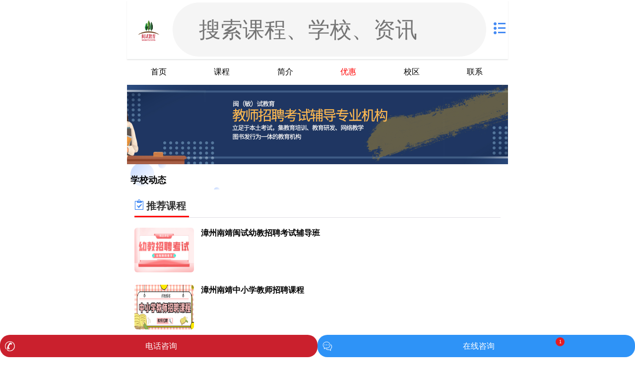

--- FILE ---
content_type: text/html
request_url: https://m.yongkao.com/xuexiao/news_3335.html
body_size: 2277
content:
<!doctype html>
<html>
<head>
<meta charset="utf-8">
<meta name="viewport" content="width=device-width, initial-scale=1, maximum-scale=1, minimum-scale=1, user-scalable=no, viewport-fit=cover">
<title>漳州南靖闽试教师招考辅导_漳州闽(敏)式教育_学校动态/相关优惠信息_有考网</title>
<meta name="description" content="闽试教育是福建省较早研究开发教师招考辅导的专业机构，经过多年的励精图治，得到了广大在校考生和社会考生的信任与支持，目前已经成为福建   " />
<meta name="keywords" content="教师招考辅导,漳州南靖教师招考辅导,漳州南靖闽试教育" />
<link rel="shortcut icon" href="https://m.yongkao.com/favicon.ico"/>
<meta name = "format-detection" content="telephone=no">
<meta http-equiv="Cache-Control" content="no-transform " />
<meta http-equiv="Cache-Control" content="no-siteapp" />
<link rel="stylesheet" href="https://m.yongkao.com/static2020/css/common.css?1768901385">
<link rel="stylesheet" href="https://m.yongkao.com/static2020/css/index.css">
<link rel="stylesheet" href="https://m.yongkao.com/static2020/css/school.css">
<link rel="stylesheet" href="https://m.yongkao.com/static2020/css/swiper.min.css">
<script language="javascript">
(function (base, min, max, scaling) {
 	var cacheWidth = 0;
 	var timer;
 	var docEl = document.documentElement;
 	var resizeEvt = 'onorientationchange' in window ? 'orientationchange' : 'resize';
 	var recalc = function () {
 		var clientWidth = docEl.clientWidth;
 		if (!clientWidth) return;
 		clientWidth = Math.min(clientWidth, max);
 		clientWidth = Math.max(clientWidth, min);
 		if (cacheWidth !== clientWidth) {
 			clearInterval(timer);
 			cacheWidth = clientWidth;
 			docEl.style.fontSize = scaling * (clientWidth / base) + 'px';
 		}
 	}
 	if (!document.addEventListener) return;
 	window.addEventListener(resizeEvt, function () {
 		timer = setInterval(recalc, 10);
 	});
 	recalc();
 })(375, 300, 375, 100);
</script>
</head>

<body>



<header id="ykheader">
    <div class="header-body area clearfix">
        <div class="logo"><a href="https://m.yongkao.com/xuexiao/3335.html" title="漳州南靖闽试教师招考辅导">
            <img src="http://imgs.yongkao.com/2021/0111/20210111044029442.png" style="height: 42px;max-width: 100%;width: auto;"></a>
        </div>
        <div class="search-wrap school-search-wrap">
            <div class="search-form round">
                <span class="cuIcon-search"></span>
                <input type="text" placeholder="搜索课程、学校、资讯" id="search" value="" onclick="location.href='/search.html'">
            </div>
        </div>
        <div class="contact">
            <div class="menus">
                <i class="icon-menu"></i>
                <ul>
                    <li><a href="https://m.yongkao.com/" title="有考网"><i class="icon-mobile"></i>首页</a>
                    </li>
                    <li><a href="https://m.yongkao.com/kecheng/" title="课程"><i class="icon-course"></i>课程</a></li>
                    <li><a href="https://m.yongkao.com/xuexiao/" title="机构"><i class="icon-school"></i>机构</a></li>
                    <li><a href="https://m.yongkao.com/news/" title="资讯"><i class="icon-sitemap"></i>资讯</a></li>
                </ul>
            </div>
        </div>
    </div>
</header>

<div class="box schoolnav">
    <ul class="clearfix">

        <li><a href="https://m.yongkao.com/xuexiao/3335.html" title="漳州南靖闽试教师招考辅导首页" >首页</a></li>
        <li><a href="https://m.yongkao.com/xuexiao/kecheng_3335.html" title="漳州南靖闽试教师招考辅导课程大全" >课程</a></li>
        <li><a href="https://m.yongkao.com/xuexiao/introduce_3335.html" title="漳州南靖闽试教师招考辅导简介" >简介</a></li>
        <li><a href="https://m.yongkao.com/xuexiao/news_3335.html" title="漳州南靖闽试教师招考辅导优惠活动" class="schoolnav-active">优惠</a></li>
        <li><a href="https://m.yongkao.com/xuexiao/address_3335.html" title="漳州南靖闽试教师招考辅导校区分布" >校区</a></li>
        <li><a href="https://m.yongkao.com/xuexiao/contact_3335.html" title="漳州南靖闽试教师招考辅导电话/地址" >联系</a></li>
    </ul>
</div>
<div class="banner"><img src="http://imgs.yongkao.com/2021/0111/20210111044053246.jpg"></div><div class="atHere clearfix"><i class="icon-home"></i> 位置：<a href="https://m.yongkao.com/">有考网</a> <code> &gt; </code> <a href="https://m.yongkao.com/c_zhangzhou/" title="漳州培训学校">漳州培训学校</a> <code> &gt; </code> <a href="https://m.yongkao.com/xuexiao/3335.html" title="漳州南靖闽试教师招考辅导">漳州南靖闽试教师招考辅导</a> <code> &gt; </code> 学校动态/相关优惠信息</div>
<!--学校动态-->
<div class="box">
	<h2><a href="https://m.yongkao.com/xuexiao/news_3335.html">学校动态</a></h2>
</div>
<div class="newslistpage page area clearfix" style="padding-top: 0;margin-top: 0;">
	<ul class="newslist clearfix">
			</ul>
	<div class="correlation clearfix">
		<h5><i class="icon-course"></i> 推荐课程<em></em></h5>
		<ul>
											<li> <a href="https://m.yongkao.com/kecheng/48686.html" title="漳州南靖闽试幼教招聘考试辅导班"> <img src="http://imgs.yongkao.com/2021/0205/20210205043705995.jpg" alt="漳州南靖闽试幼教招聘考试辅导班">
				<p>漳州南靖闽试幼教招聘考试辅导班</p>
				</a> </li>
											<li> <a href="https://m.yongkao.com/kecheng/47470.html" title="漳州南靖中小学教师招聘课程"> <img src="http://imgs.yongkao.com/2021/0118/20210118094755708.png" alt="漳州南靖中小学教师招聘课程">
				<p>漳州南靖中小学教师招聘课程</p>
				</a> </li>
					</ul>
	</div>
</div>
<!--学校动态/end-->
<footer id="ykfooter">
	<div class="area">
		<p><a href="https://m.yongkao.com/xuexiao/introduce_3335.html">关于我们</a> | <a href="https://m.yongkao.com/xuexiao/contact_3335.html" rel="nofollow">联系我们</a> | <a href="https://m.yongkao.com/xuexiao/3335.html">漳州南靖闽试教师招考辅导</a></p>
		<p>地址：漳州南靖市区</p>
		<p>Copyright @ 2011 - 2026			有考网 All Rights Reserved</p>
	</div>
</footer><script language="javascript" src="https://m.yongkao.com/static2020/js/jquery-3.4.1.min.js"></script>
<script language="javascript" src="https://m.yongkao.com/static2020/js/common.js"></script>
</body>
</html>